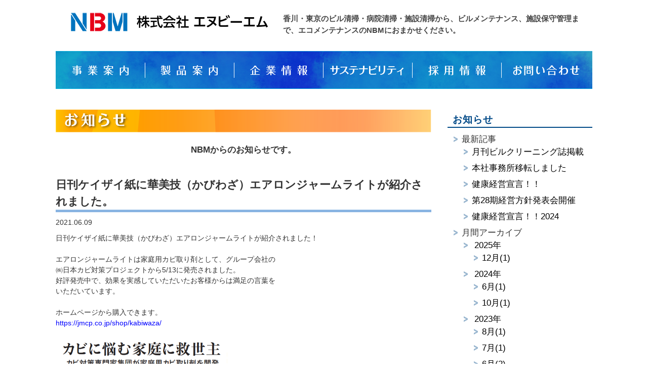

--- FILE ---
content_type: text/html; charset=UTF-8
request_url: https://www.nbm-ecoservice.com/news/?news_id=20
body_size: 14112
content:
<!DOCTYPE html>
<html dir="ltr" lang="ja">
<head>
<meta charset="UTF-8">
<meta name="viewport" content="width=device-width, user-scalable=yes, maximum-scale=1.0, minimum-scale=1.0">
<title>株式会社エヌビーエム 香川県で清掃に関する事ならNBMへお任せ下さい</title>
<meta name="keywords" content="NBM,エヌビーエム,香川,東京,ビル清掃,病院清掃,施設清掃,ビルメンテナンス,施設保守管理">
<meta name="description" content="株式会社エヌビーエム(NBM)は香川県・東京都にてビル・病院・施設などの清掃やメンテナンス、保守管理などお客様の職場環境や住環境を快適に美しく整える仕事を行っています。">

<link rel="stylesheet" href="/css/common_new.css?1768888747" type="text/css" media="screen">
<link rel="stylesheet" href="/css/news/index.css?1768888747" type="text/css" media="screen">
<!--[if lt IE 9]>
<script src="js/html5.js"></script>
<script src="js/css3-mediaqueries.js"></script>
<![endif]-->
<script src="https://ajax.googleapis.com/ajax/libs/jquery/1.11.1/jquery.min.js"></script>
<script src="/js/common.js"></script>
<script defer src="/js/lib/jquery.easy-rollover.js"></script>
<link rel="stylesheet" type="text/css" href="/js/lib/slick/slick.css" media="screen" />
<link rel="stylesheet" type="text/css" href="/js/lib/slick/slick-theme.css" media="screen" />
<script src="/js/lib/slick/slick.min.js"></script>
<script>
	$(function(){
		// トップスライダー
		$('.slickslider').slick( {
			infinite: true,
			dots:true,
			arrows: true,
			autoplay: true,
			autoplaySpeed: 5000,
			pauseOnFocus: false,
			pauseOnHover: false,
		});

		//　スマホ用ナビゲーション
		var hh = $("#header #menu").height();
		$("#mainNav").css("top",hh + 15 + "px");
		$("#header #menu").click(function(){
			$("#mainNav").toggleClass('show');
		});

		// 右カラムおすすめロールオーバー
		$('.pickup1, .pickup2, .pickup3, .pickup4, .pickup5, .pickup6, .pickup7').easyRollover({
			suffix: '_off.',
			suffix_replace: '_on.'
		});

			});
</script>



<!-- Global site tag (gtag.js) - Google Analytics -->
<script async src="https://www.googletagmanager.com/gtag/js?id=UA-149590279-1"></script>
<script>
  window.dataLayer = window.dataLayer || [];
  function gtag(){dataLayer.push(arguments);}
  gtag('js', new Date());

  gtag('config', 'UA-149590279-1');
</script>


</head>
<body>

<!-- ヘッダー -->
<div id="header" class="clearfix">
	<div class="inner">
		<!-- ロゴ -->
		<div class="logo">
			<a href="/"><img src="/images/common/logo.png" border="0" alt="株式会社NBM よりよい生活空間を美創する"></a>
		</div>
		<!-- / ロゴ -->
		<a class="menu" id="menu"><span></span><span></span><span></span></a>
    <h1 class="catchcopy">香川・東京のビル清掃・病院清掃・施設清掃から、ビルメンテナンス、施設保守管理まで、エコメンテナンスのNBMにおまかせください。</h1>
    
	  <!-- メインナビゲーション -->
	  <nav id="mainNav">
	<div class="panel">
		<ul class="drop_menu">
			<li class="navBusiness">
				<a href="#">事業案内</a>
				<ul>
				<li><a href="/business/builmainte.php">ビルメンテナンス事業</a></li>
				<li><a href="/business/sanitation.php">サニテーション事業</a></li>
				<li><a href="/business/env.php">環境改善事業</a></li>
				<li><a href="/business/mold.php">特殊洗浄事業</a></li>
				</ul>
			</li>
			<li class="navProduct">
				<a href="/service/">製品案内</a>
				<ul>
				<li><a href="/service/aquas.php">電解アルカリイオン水 アクアス</a></li>
				<li><a href="/service/sod.php">S.O.D抗酸化製品</a></li>
				<li><a href="/service/airon2.php">エアロン・ジャームライト</a></li>
				<li><a href="/service/liquid.php">S.O.D リキッドコート</a></li>
				<li><a href="/service/crystal.php">クリスタルコート</a></li>
				<li><a href="/service/glasscoat.php">液体ガラスコート</a></li>
				<li><a href="/service/film.php">窓ガラス断熱フィルム</a></li>
				<li><a href="/service/ultracare.php">ウルトラフロアケア・システム</a></li>
				<li><a href="/service/doveprotect.php">防鳩対策工事</a></li>
				</ul>
			</li>
			<li class="navCompany">
				<a href="/about/">企業情報</a>
				<ul>
				<li><a href="/about/tokyo.php">東京営業所の紹介</a></li>
				<li><a href="/about/">会社案内</a></li>
				<li><a href="/about/sdgs.php">サステナビリティ</a></li>
				<li><a href="/about/info.php">会社概要</a></li>
				<li><a href="/about/ism.php">NBMイズム</a></li>
				<li><a href="/sun/">社内報・スマイル通信</a></li>
				</ul>
			</li>
			<li class="navSdgs"><a href="/about/sdgs.php">サステナビリティ</a></li>
			<li class="navRecruit">
				<a href="#">採用情報</a>
				<ul>
				<li><a href="/recruit/?debug=1">正社員</a></li>
				<li><a href="https://nbm-recruit.jp/-/top/index.html" target="_blank">パート・アルバイト</a></li>
				</ul>
			</li>
			<li class="navContact"><a href="/contact/">お問い合わせ</a></li>
		</ul>
</div>
</nav>
		<!-- メインナビゲーション -->

  </div>
</div>
<!-- / ヘッダー -->

<div id="wrapper">

<div class="pan">&nbsp;</div><!-- /.pan -->



<div class="left-box mb20">
<div class="pagettl">お知らせ</div>

<section class="sec01">
	<h2 class="ttl">NBMからのお知らせです。</h2>
</section>

<section class="sec02">
<h3>日刊ケイザイ紙に華美技（かびわざ）エアロンジャームライトが紹介されました。</h3>
<span class="date">2021.06.09</span>
<div class="blog_body">
日刊ケイザイ紙に華美技（かびわざ）エアロンジャームライトが紹介されました！<br />
<br />
エアロンジャームライトは家庭用カビ取り剤として、グループ会社の<br />
㈱日本カビ対策プロジェクトから5/13に発売されました。<br />
好評発売中で、効果を実感していただいたお客様からは満足の言葉を<br />
いただいています。<br />
<br />
ホームページから購入できます。<br />
<a href="https://jmcp.co.jp/shop/kabiwaza/">https://jmcp.co.jp/shop/kabiwaza/</a><br />
<br />
<img alt="" src="/images/files/blog/162321538003229800.png" style="height:500px; width:339px" /><br />
&nbsp;
</div>

</section><!-- /.sec02 -->


</div><!-- /.left-box -->


<section class="right-box mb20">
		<div class="right_nav">
		<p class="ttl">お知らせ</p>
					<ul>
			<li>最新記事
				<ul>
			
					<li><a href="/news/?news_id=48">月刊ビルクリーニング誌掲載</a></li>
						
					<li><a href="/news/?news_id=44">本社事務所移転しました</a></li>
						
					<li><a href="/news/?news_id=42">健康経営宣言！！</a></li>
						
					<li><a href="/news/?news_id=41">第28期経営方針発表会開催</a></li>
						
					<li><a href="/news/?news_id=43">健康経営宣言！！2024</a></li>
						</ul>
			</li>
		</ul>
			
					<ul>
			<li>月間アーカイブ
				<ul>
			
					<li>
						<a href="/news/?date=2025">2025年</a>
																										<ul>
															<li><a href="/news/?date=202512">12月(1)</a></li>
															</ul>
																							</li>
						
					<li>
						<a href="/news/?date=2024">2024年</a>
																										<ul>
															<li><a href="/news/?date=202406">6月(1)</a></li>
																												<li><a href="/news/?date=202410">10月(1)</a></li>
															</ul>
																							</li>
						
					<li>
						<a href="/news/?date=2023">2023年</a>
																										<ul>
															<li><a href="/news/?date=202308">8月(1)</a></li>
																												<li><a href="/news/?date=202307">7月(1)</a></li>
																												<li><a href="/news/?date=202306">6月(2)</a></li>
																												<li><a href="/news/?date=202304">4月(1)</a></li>
																												<li><a href="/news/?date=202303">3月(1)</a></li>
																												<li><a href="/news/?date=202302">2月(1)</a></li>
															</ul>
																							</li>
						
					<li>
						<a href="/news/?date=2022">2022年</a>
																										<ul>
															<li><a href="/news/?date=202207">7月(2)</a></li>
																												<li><a href="/news/?date=202203">3月(1)</a></li>
																												<li><a href="/news/?date=202202">2月(1)</a></li>
																												<li><a href="/news/?date=202212">12月(1)</a></li>
																												<li><a href="/news/?date=202211">11月(1)</a></li>
																												<li><a href="/news/?date=202201">1月(1)</a></li>
															</ul>
																							</li>
						
					<li>
						<a href="/news/?date=2021">2021年</a>
																										<ul>
															<li><a href="/news/?date=202106">6月(2)</a></li>
																												<li><a href="/news/?date=202105">5月(1)</a></li>
																												<li><a href="/news/?date=202111">11月(1)</a></li>
																												<li><a href="/news/?date=202101">1月(1)</a></li>
															</ul>
																							</li>
						
					<li>
						<a href="/news/?date=2020">2020年</a>
																										<ul>
															<li><a href="/news/?date=202003">3月(2)</a></li>
																												<li><a href="/news/?date=202011">11月(1)</a></li>
															</ul>
																							</li>
						
					<li>
						<a href="/news/?date=2019">2019年</a>
																										<ul>
															<li><a href="/news/?date=201909">9月(1)</a></li>
																												<li><a href="/news/?date=201905">5月(1)</a></li>
																												<li><a href="/news/?date=201911">11月(1)</a></li>
																												<li><a href="/news/?date=201910">10月(1)</a></li>
															</ul>
																							</li>
						
					<li>
						<a href="/news/?date=2018">2018年</a>
																										<ul>
															<li><a href="/news/?date=201808">8月(1)</a></li>
															</ul>
																							</li>
						
					<li>
						<a href="/news/?date=2017">2017年</a>
																										<ul>
															<li><a href="/news/?date=201701">1月(2)</a></li>
															</ul>
																							</li>
						
					<li>
						<a href="/news/?date=0000">0000年</a>
										</li>
						</ul>
			</li>
		</ul>
				</div><!-- /.right_nav -->
	
	<article>
		<ul>
			<li><a href="/about/ism.php"><img src="/images/common/banner/nbmizumu.png" alt="NBMイズム"></a></li>
			<li>
				<a href="/in/"><img src="/images/common/banner/staffblog.png" alt="スタッフBLOG"></a>
				<div id="blog_news">
										<dl>
					<dt>2025.05.28</dt>
					<dd><a href="/in/?blog_id=165">大阪万博！の・・・</a></dd>
					</dl>
										<dl>
					<dt>2024.10.25</dt>
					<dd><a href="/in/?blog_id=164">2024年10月26・27日宇多津まつり</a></dd>
					</dl>
										<dl>
					<dt>2024.04.10</dt>
					<dd><a href="/in/?blog_id=163">香川さん送別会</a></dd>
					</dl>
									</div>
			</li>
			<li><a href="/sun/"><img src="/images/common/banner/sun.png" alt="社内報 SUN～元気通信～"></a></li>
			<li><a href="https://jmcp.co.jp/" target="_blank"><img src="/images/top/jmcp.jpg" alt="JMCP日本カビ対策プロジェクト" class="groupbanner"></a></li>
			<li><a href="https://jmcp.co.jp/" target="_blank"><img src="/images/common/banner/pp_bnr.jpg" alt="JMCPプロジェクトパートナー募集"></a></li>
			<li><a href="https://job.mynavi.jp/26/pc/search/corp108500/outline.html" target="_blank"><img src="/images/common/mynavi2026.jpg" alt="マイナビ2026"></a></li>
			<li><a href="https://shikoku-aquarium.jp/about/" target="_blank"><img src="/images/common/shikoku.jpg" alt="四国水族館 NBMは四国水族館を応援しています"></a></li>
		</ul>
		
		<ul style="margin-top:10px;">
			
			<li>
				<img src="/images/common/banner/yuryo_logo.png" alt="健康経営優良法人" border="0" style="width:160px;">
			</li>
			<li>
				<a href="https://www.instagram.com/kabiwaza_clean/" target="_blank"><img src="/images/common/banner/InstaBnr_kabiwaza_s.png" alt="Instagram @KABIWAZA_CLEAN"></a>
			</li>
			
		</ul>
	</article>
</section>


</div>
<!-- / WRAPPER -->

<!-- フッター -->
<div id="footer">
	<div class="inner">

		<!-- 3カラム -->
    <section class="gridWrapper">

			<article class="grid-left">
      	<!-- ロゴ -->
				<p class="logo"><a href="/"><img src="/images/common/footer_logo.png" alt="株式会社 エヌビーエム" class="footer_logo"></a><span id="free_number"><a href="tel:0120-49-7107"><img src="/images/common/footer_tel.png" alt="フリーダイヤル 0120-49-7107" class="footer_tel"></a></span></p>
				<!-- / ロゴ -->
			</article>

      <article class="grid-right clearfix">
      	<!-- 電話番号+受付時間 -->
      	<div id="pc_footer_address">
				<p>【宇多津本社】〒769-0203 香川県綾歌郡宇多津町浜三番丁23番地6	TEL.0877-49-7107 / FAX.0877-49-7109</p>
				<p>【東京営業所】〒206-0802 東京都稲城市東長沼568番地11 HPビル1階	TEL.042-401-5360 / FAX.042-401-5361</p>
		</div>

      	<div id="sp_footer_address">
				<p>【宇多津本社】〒769-0203<br>香川県綾歌郡宇多津町浜三番丁23番地6<br>TEL.0877-49-7107 / FAX.0877-49-7109</p>
				<p class="mt20">【東京営業所】〒206-0802<br>東京都稲城市東長沼568番地11 HPビル1階<br>TEL.042-401-5360 / FAX.042-401-5361</p>
		</div>
				<!-- / 電話番号+受付時間 -->
			</article>

		<div class="copyright">copyright(c) NBM All Rights Reserved.</div>
    </section>
		<!-- / 3カラム -->

	</div>
</div>
<!-- / フッター -->

</body>
</html>

--- FILE ---
content_type: text/css
request_url: https://www.nbm-ecoservice.com/css/news/index.css?1768888747
body_size: 557
content:
@charset "utf-8";

/* .pagettl
-------------------------------------------------------------- */
.pagettl {
	margin-bottom: 20px;
	line-height: 47px;
	background: url(/images/news/index/pagettl.png) left top no-repeat;
	background-size: auto 100%;
	font-size: 0;
}

.sec01 h2 {
	font-weight: bold;
	font-size: 120%;
	margin-bottom: 40px;
}

.sec02 {
	margin-bottom: 20px;
}
.sec02 h3 {
	font-size: 160%;
	font-weight: bold;
	border-bottom:5px solid #89B4E2;
	text-align: left;
}

.sec02 .date {
	display: block;
	text-align: left;
	padding:10px 0;
}

.sec02 .blog_body {
	text-align: left;
	margin-bottom: 20px;
	word-wrap: break-word;
}

--- FILE ---
content_type: application/javascript
request_url: https://www.nbm-ecoservice.com/js/common.js
body_size: 743
content:
$(function(){
    // laquu("#mainNav ul li a").clearOver( {
    //   opacity: .0,
    //   speed: 200
    // });


  // var pW,pH;
  // var newimg=newImg();
  // var timer = setInterval(function(){
  //  if(newimg.complete){
  //    pW=(newimg.width);
  //    pH=(newimg.height);
  //    complete();
  //    clearInterval(timer);
  //  }
  // },100);
  // function complete(){
  //   if(pH != 75){
  //     $("#mainNav ul li").css("height",pH+"px");
  //     $("#mainNav ul li a").css("height",pH+"px");
  //   }
  // }

  $(".drop_menu li").hover(function() {
      $(this).children('ul').show();
  }, function() {
      $(this).children('ul').hide();
  });
});

function newImg() {
  newImg = new Image();
  newImg.src = $("#mainNav ul li.navBusiness a").css("background-image").replace(/^url|["()]/g, '')
  return newImg;
}
